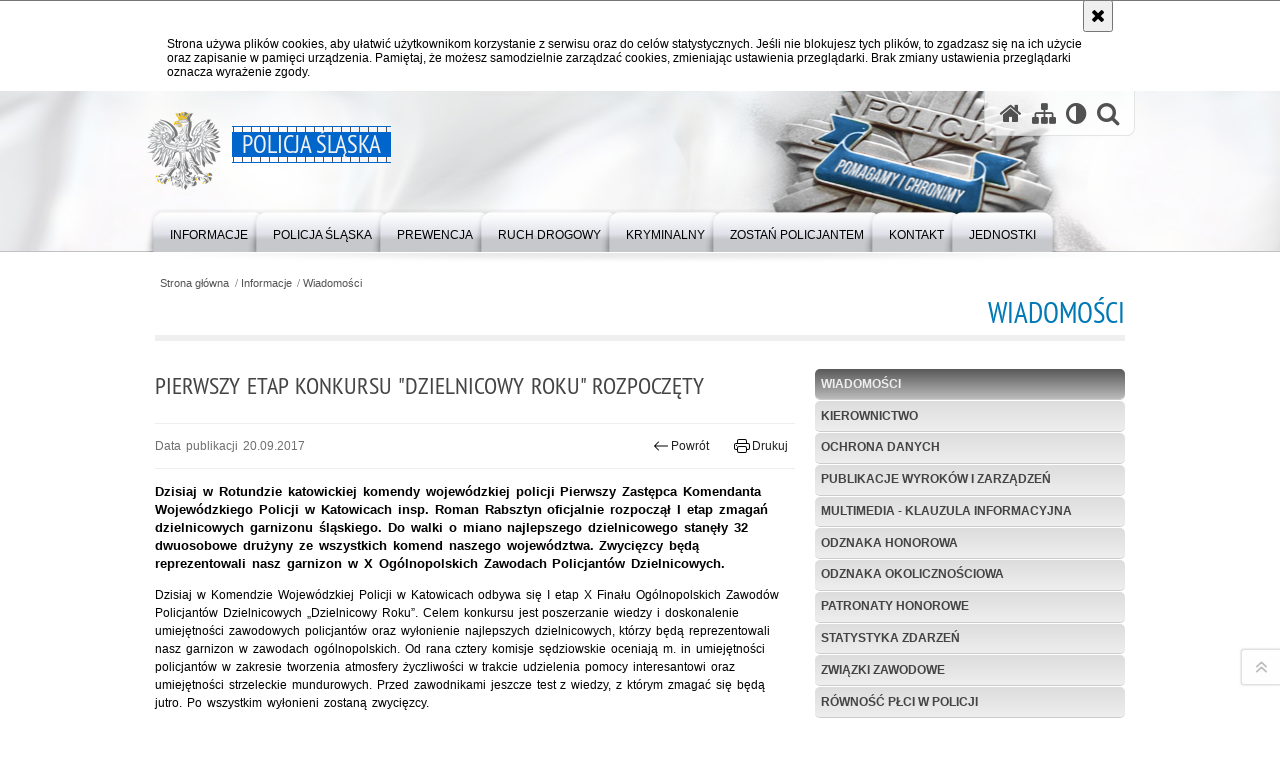

--- FILE ---
content_type: text/html; charset=UTF-8
request_url: https://slaska.policja.gov.pl/kat/informacje/wiadomosci/213215,Pierwszy-etap-konkursu-quotDzielnicowy-Rokuquot-rozpoczety.html
body_size: 14184
content:
<!DOCTYPE html>
<html lang="pl">
  <head>
    <meta charset="UTF-8"/>
    <meta name="description" content="Pierwszy etap konkursu &quot;Dzielnicowy Roku&quot; rozpoczęty - Wiadomości -  Dzisiaj w Rotundzie katowickiej komendy wojewódzkiej policji Pierwszy Zastępca Komendanta Wojewódzkiego Policji w Katowicach insp. Roman Rabsztyn oficjalnie rozpoczął I etap zmagań dzielnicowych garnizonu śląskiego. Do walki o miano najlepszego dzielnicowego stanęły 32 dwuosobowe drużyny ze wszystkich komend naszego województwa. Zwycięzcy będą reprezentowali nasz garnizon w X Ogólnopolskich Zawodach Policjantów Dzielnicowych."/>
    <meta name="keywords" content="policja, bezpieczeństwo, prewencja, ruch drogowy, kierowcy, przestępstwa, wykroczenia, wydarzenia "/>
    <meta name="robots" content="Index, Follow"/>
    <meta name="author" content="Policja Śląska"/>
    <meta property="og:site_name" content="Policja Śląska" />
    <meta property="og:title" content="Pierwszy etap konkursu &quot;Dzielnicowy Roku&quot; rozpoczęty" />
    <meta property="og:description" content="Dzisiaj w Rotundzie katowickiej komendy wojewódzkiej policji Pierwszy Zastępca Komendanta Wojewódzkiego Policji w Katowicach insp. Roman Rabsztyn oficjalnie rozpoczął I etap zmagań dzielnicowych garnizonu śląskiego. Do walki o miano najlepszego dzielnicowego stanęły 32 dwuosobowe drużyny ze wszystkich komend naszego województwa. Zwycięzcy będą reprezentowali nasz garnizon w X Ogólnopolskich Zawodach Policjantów Dzielnicowych." />
    <meta property="og:type" content="article" />
    <meta property="og:image" content="https://slaska.policja.gov.pl/dokumenty/zalaczniki/35/oryginal/35-446381.jpg" />
    <meta name="viewport" content="width=device-width, initial-scale=1.0" />
        <link rel="alternate" type="application/rss+xml" title="Wiadomości" href="/dokumenty/rss/35-rss-5530.rss" />
    
    <title>Pierwszy etap konkursu &quot;Dzielnicowy Roku&quot; rozpoczęty - Wiadomości -  Policja Śląska</title> 
    <link rel="shortcut icon" href="https://slaska.policja.gov.pl/favicon.ico" />
    
    <link href="/img/forum/forum.css" type="text/css" rel="stylesheet" />
    <link href="/webfonts/awesome-4.7/css/font-awesome.min.css" type="text/css" rel="stylesheet" />
    <link href="/script/baguetteBox/baguetteBox.min.css" type="text/css" rel="stylesheet" />
    <link href="/script/mootools/vlaCalendar/styles/vlaCal-v2.11.css" type="text/css" media="screen" rel="stylesheet" />
    <link href="/script/mootools/galeria/media2015.css" type="text/css" rel="stylesheet" />
    
    <link href="/dokumenty/szablony/dynamic/35/35-39199.css?1769834407?=v1.02" type="text/css" rel="stylesheet" />
    <link href="/script/video/video-js/stable/video-js.min.css" rel="stylesheet" type="text/css" />
                                <script src="/script/video/video-js/stable/video.min.js"></script>
<script src="/script/video/video-js/stable/lang/pl.js"></script>
<script src="/script/lite-youtube/lite-youtube.js" type="module"></script>    
                            <script src="/script/mootools/scroll/scroll.js"></script>    
                <!--<script src="/dokumenty/szablonyimg/35-fb-moo.js"></script> -->
    <script src="/dokumenty/szablony/dynamic/35/35-3814.js?v=0.261"></script>
    <script>
		window.addEvent('domready', function() { 
      		Ellipsis({
          		class: '.media strong',
          		lines: 5
        	});
      		var mooDropMenu = new dropMenu($('navmenu'));
		});
	</script>
     
	    
    <!--[if lt IE 9]>
		<script  src="/script/html5/html5shiv.js"></script>
	<![endif]-->
    
    
        
    
        
    
  </head>
  <body class="bg">
    
    <div id="menu-scroll"></div>
    
    <!-- WCAG opcje -->
    <ul class="nav">
      <li><a href="#menu">Przejdź do menu głównego</a></li>
      <li><a href="#wtxt">Przejdź do treści</a></li>
      <li><a href="#search" id="szukaj-button-wai" aria-controls="search">Przejdź do wyszukiwarki</a></li>
      <li><a href="/kat/mapa">Mapa strony</a></li>
    </ul>
    <!-- .WCAG opcje -->
  
    
    <div id="page">
      
      <!-- header -->
      <div id="header-wrapper">
        <header>
          <div class="inside">
            <h1 id="header-logo"><a href="/" title="Strona główna"><span></span><strong><span class="hide">Pierwszy etap konkursu &quot;Dzielnicowy Roku&quot; rozpoczęty - Wiadomości - </span>Policja Śląska</strong></a></h1>
            <!-- header opcje -->
            <div id="header-options">
              <ul>
                <li><a href="https://slaska.policja.gov.pl" aria-label="Strona główna serwisu Policja Śląska"><i class="fa fa-home"></i></a></li>
                <li><a href="/kat/mapa" aria-label="Mapa serwisu"><i class="fa fa-sitemap"></i></a></li>
                <li><a href="/kat/wai" aria-label="Wersja tekstowa"><i class="fa fa-adjust"></i></a></li>
                <li class="szukaj-buttton-init"><a href="#search" id="szukaj-button" aria-controls="search" aria-expanded="false"><i class="fa fa-search"></i><span class="sr-only">Otwórz wyszukiwarkę</span></a></li>
              </ul>
              
              <nav id="mobileMenu">
                <a href="#" id="mobileMenuBtn" role="button" aria-controls="menu" aria-expanded="false">
                  <span class="sr-only">Menu</span><i class="fa fa-reorder"></i>
                </a>
              </nav>
              
            </div>
            <!-- header opcje. -->
            
            <!-- search -->
            <div id="search" class="search" tabindex="-1" aria-activedescendant="search-header">
              <div class="search__row">
                <div class="search_col">
                  <h2 class="search__header">Wyszukiwarka</h2>
                  <button id="szukaj-button-close" class="search__delete_btn">
                    <i class="fa fa-times-circle-o"></i>
                    <span class="sr-only">Zamknij wyszukiwarkę</span>
                  </button>
                </div>
              </div>
              <div class="search__row">
                <div class="search_col">
                  <form action="/kat/szukaj" method="post" class="search__form">
                    <div class="search__fieldset">
                      <label for="szukajg" class="sr-only">szukaj</label>
                      <input type="text" id="szukajg" class="search__input" name="szukaj" placeholder="wpisz szukaną frazę" value="" />
                      <button type="submit" class="search__btn">
                        <span class="sr-only">Szukaj</span><i class="fa fa-search"></i>
                      </button>
                    </div>
                    <div class="clear"></div>
                    <div>
                      <p><a href="/kat/szukaj">Wyszukiwarka zaawansowana</a></p>
                    </div>
                  </form>
                  
                </div>
              </div>
            </div>
            <!-- search. -->
            
          </div>
          <!-- menu -->
          <nav id="menu" aria-label="Menu główne">
            <div class="inside">
              
<ul id="navmenu" class="mainmenu">
					<li><a href="/kat/informacje" target="_top"><strong><span>Informacje</span></strong></a>
        					<ul class="submenu">
							        <li><a href="/kat/informacje/wiadomosci" target="_top">Wiadomości </a>
        				</li>
			        <li><a href="http://slaska.bip.policja.gov.pl/KWK/kierownictwo/43805,Kierownictwo-KWP-w-Katowicach-Sierpien-2024.html" target="_blank">Kierownictwo </a>
        				</li>
			        <li><a href="/kat/informacje/ochrona-danych" target="_top">Ochrona danych </a>
        				</li>
			        <li><a href="/kat/informacje/publikacje-wyrokow-i-za" target="_top">Publikacje wyroków i zarządzeń </a>
        				</li>
			        <li><a href="/kat/informacje/multimedia-kl" target="_top">Multimedia - klauzula informacyjna </a>
        				</li>
			        <li><a href="/kat/informacje/odznaka-honorowa" target="_top">Odznaka Honorowa </a>
        				</li>
			        <li><a href="/kat/informacje/odznaka-okolicznosciowa" target="_top">Odznaka Okolicznościowa </a>
        				</li>
			        <li><a href="/kat/informacje/patronaty-honorowe" target="_top">Patronaty honorowe </a>
        				</li>
			        <li><a href="/kat/informacje/statystyka-zdarzen/23,Statystyki.html" target="_top">Statystyka zdarzeń </a>
        				</li>
			        <li><a href="/kat/informacje/zwiazki-zawodowe" target="_top">Związki zawodowe </a>
        				</li>
			        <li><a href="https://policja.pl/rpp" target="_blank">Równość płci w Policji </a>
        				</li>
				</ul>		
				</li>
					<li><a href="/kat/policja-slaska" target="_top"><strong><span>Policja Śląska</span></strong></a>
        					<ul class="submenu">
							        <li><a href="/kat/policja-slaska/stan-bezpieczenstwa" target="_top">Stan bezpieczeństwa </a>
        				</li>
			        <li><a href="/kat/policja-slaska/od-100-lat-tworzymy-pol" target="_top">Od 100 lat tworzymy Policję </a>
        				</li>
			        <li><a href="/kat/policja-slaska/komendanci-od-1990" target="_top">Komendanci Wojewódzcy Policji w Katowicach od 1990 roku </a>
        				</li>
			        <li><a href="/kat/policja-slaska/funkcjonariusze-slaskie" target="_top">Funkcjonariusze Śląskiej Policji, którzy ponieśli śmierć w służbie </a>
        				</li>
			        <li><a href="/kat/policja-slaska/dla-policjantow" target="_top">Dla policjantów </a>
        				</li>
			        <li><a href="/kat/policja-slaska/kasa-zapomogowo-pozyczkowa-kzp" target="_top">Kasa Zapomogowo Pożyczkowa (KZP) </a>
        				</li>
			        <li><a href="/kat/policja-slaska/fundusze-pomocowe" target="_top">Fundusze pomocowe </a>
        				</li>
			        <li><a href="/kat/policja-slaska/dla-policjantow/psycholodzy-policyjni" target="_top">Psycholodzy policyjni </a>
        				</li>
			        <li><a href="/kat/policja-slaska/policja-i-sport" target="_top">Policja i sport </a>
        				</li>
			        <li><a href="/kat/policja-slaska/orkiestra" target="_top">Orkiestra </a>
        				</li>
			        <li><a href="/kat/policja-slaska/laboratorium-kryminali" target="_top">Laboratorium Kryminalistyczne </a>
        				</li>
			        <li><a href="/kat/policja-slaska/prawa-czlowieka" target="_top">Prawa człowieka </a>
        				</li>
			        <li><a href="/kat/policja-slaska/informacje-zakladu-emer" target="_top">Informacje Zakładu Emerytalno-Rentowego MSWiA </a>
        				</li>
			        <li><a href="/kat/policja-slaska/dokumenty-dla-emerytow" target="_top">Dokumenty dla emerytów i rencistów Policji starających się o pomoc socjalną </a>
        				</li>
				</ul>		
				</li>
					<li><a href="/kat/prewencja" target="_top"><strong><span>Prewencja</span></strong></a>
        					<ul class="submenu">
							        <li><a href="http://slaska.policja.gov.pl/kat/prewencja" target="_top">Aktualności </a>
        				</li>
			        <li><a href="/kat/prewencja/akcje-i-kampanie-spolec" target="_top">Akcje i Kampanie Społeczne </a>
        				</li>
			        <li><a href="/kat/prewencja/centrum-profilaktyki" target="_top">Centrum Profilaktyki Społecznej </a>
        				</li>
			        <li><a href="/kat/prewencja/przemoc-d" target="_top">Przemoc Domowa </a>
        				</li>
			        <li><a href="/kat/prewencja/kraina-sznupka" target="_top">Kraina Sznupka </a>
        				</li>
			        <li><a href="/kat/prewencja/ochrona-zwierzat-i-srod" target="_top">Ochrona zwierząt i środowiska </a>
        				</li>
				</ul>		
				</li>
					<li><a href="/kat/ruch-drogowy" target="_top"><strong><span>Ruch drogowy</span></strong></a>
        					<ul class="submenu">
							        <li><a href="https://slaska.policja.gov.pl/kat/informacje/wiadomosci/421141,Ruszyla-III-edycja-konkursu-Odblaskowa-Szkola-2025.html?search=747776" target="_top">Odblaskowa szkoła 2025 </a>
        				</li>
			        <li><a href="https://slaska.policja.gov.pl/kat/informacje/wiadomosci/393391,Konkurs-Odblaskowa-Szkola-2024-czas-start.html" target="_top">&quot;Odblaskowa szkoła 2024&quot; </a>
        				</li>
			        <li><a href="/kat/ruch-drogowy/spoty-filmy-do-wykorzys" target="_top">SPOTY - filmy - do wykorzystania dla wszystkich </a>
        				</li>
			        <li><a href="/kat/ruch-drogowy/bezpieczenstwo-pieszych-2024" target="_top">Bezpieczeństwo Pieszych 2024 </a>
        				</li>
			        <li><a href="/kat/ruch-drogowy/bezpieczenstwo-pieszych-2023" target="_top">Bezpieczeństwo pieszych 2023 </a>
        				</li>
			        <li><a href="/kat/ruch-drogowy/bezpieczenstwo-pieszych-2022" target="_top">Bezpieczeństwo pieszych 2022 </a>
        				</li>
			        <li><a href="/kat/ruch-drogowy/bezpieczenstwo-pieszych-3" target="_top">Bezpieczeństwo pieszych 2021 </a>
        				</li>
			        <li><a href="/kat/ruch-drogowy/bezpieczenstwo-pieszych-2" target="_top">Bezpieczeństwo pieszych 2020 </a>
        				</li>
			        <li><a href="/kat/ruch-drogowy/mlody-kierowca-zagrozen" target="_top">Młody kierowca - zagrożenie na drodze??? </a>
        				</li>
			        <li><a href="/kat/ruch-drogowy/nie-badz-nastepny" target="_top">Bezpieczeństwo motocyklistów - &quot;Nie bądź następny&quot; </a>
        				</li>
			        <li><a href="/kat/ruch-drogowy/stop-agresji-drogowej" target="_top">Stop agresji drogowej </a>
        				</li>
			        <li><a href="/kat/ruch-drogowy/informacje-dla-kierowc" target="_top">Informacje dla kierowców </a>
        				</li>
			        <li><a href="/kat/ruch-drogowy/statystyki-zdarzen-dro" target="_top">Statystyki zdarzeń drogowych </a>
        				</li>
			        <li><a href="https://poradnik-slask.policja.gov.pl/po1/zalatw-sprawe/opinie-dotyczace-ruchu/147504,Opiniowanie-projektow-zmiany-organizacji-ruchu.html" target="_top">Projekty zmian organizacji ruchu </a>
        				</li>
			        <li><a href="https://poradnik-slask.policja.gov.pl/po1/zalatw-sprawe/ewidencja-kierowcow" target="_top">Punkty karne </a>
        				</li>
				</ul>		
				</li>
					<li><a href="/kat/kryminalny" target="_top"><strong><span>Kryminalny</span></strong></a>
        					<ul class="submenu">
							        <li><a href="/kat/kryminalny/poszukiwani" target="_top">Osoby poszukiwane i zaginione </a>
        				</li>
				</ul>		
				</li>
					<li><a href="/kat/zostan-policjantem" target="_top"><strong><span>Zostań Policjantem</span></strong></a>
        					<ul class="submenu">
							        <li><a href="/kat/zostan-policjantem/dzialania-promocyjne" target="_top">Działania promocyjne </a>
        				</li>
			        <li><a href="/kat/zostan-policjantem/nauka-o-policji-studia-i-stopn" target="_top">Nauka o Policji - studia I stopnia </a>
        				</li>
			        <li><a href="https://slaska.policja.gov.pl/kat/zostan-policjantem/212502,Rekrutacja.html#wymagania" target="_top">Wymagania dotyczące kandydatów </a>
        				</li>
			        <li><a href="https://slaska.policja.gov.pl/kat/zostan-policjantem/212502,Rekrutacja.html#sluzba" target="_top">O służbie w Policji </a>
        				</li>
			        <li><a href="https://slaska.policja.gov.pl/kat/zostan-policjantem/212502,Rekrutacja.html#dokumenty" target="_top">Wymagane dokumenty </a>
        				</li>
			        <li><a href="https://slaska.policja.gov.pl/kat/zostan-policjantem/212502,Rekrutacja.html#etapy" target="_top">Etapy, punktacja </a>
        				</li>
			        <li><a href="https://slaska.policja.gov.pl/kat/zostan-policjantem/212502,Rekrutacja.html#przepisy" target="_top">Aktualne przepisy </a>
        				</li>
			        <li><a href="https://slaska.policja.gov.pl/kat/zostan-policjantem/212502,Rekrutacja.html#kontakt" target="_top">Kontakt </a>
        				</li>
			        <li><a href="https://slaska.bip.policja.gov.pl/KWK/praca-w-korpusie-sluzb/22397,Szczegolowe-informacje-dot-naboru-do-korpusu-sluzby-cywilnej.html" target="_blank">Praca w Korpusie Służby Cywilnej </a>
        				</li>
			        <li><a href="/kat/zostan-policjantem/klasy-mundurowe" target="_top">Klasy mundurowe </a>
        				</li>
			        <li><a href="/kat/zostan-policjantem/ponownie-zostan-policjantem" target="_top">Ponownie zostań policjantem </a>
        				</li>
				</ul>		
				</li>
					<li><a href="/kat/kontakt" target="_top"><strong><span>Kontakt</span></strong></a>
        					<ul class="submenu">
							        <li><a href="/kat/kontakt/informacje-kontaktowe" target="_top">Informacje kontaktowe </a>
        				</li>
			        <li><a href="/kat/kontakt/zespol-prasowy" target="_top">Zespół Prasowy </a>
        				</li>
			        <li><a href="/kat/kontakt/numer-ratunkowy-sms" target="_top">Numer ratunkowy SMS </a>
        				</li>
			        <li><a href="/kat/kontakt/zglos-korupcje" target="_top">Zgłoś korupcję </a>
        				</li>
			        <li><a href="/kat/kontakt/handel-ludzmi-infolinia" target="_top">Handel ludźmi - infolinia </a>
        				</li>
			        <li><a href="https://slaska.bip.policja.gov.pl/KWK/przyjmowanie-skarg-i-w" target="_blank">Skargi i wnioski </a>
        				</li>
			        <li><a href="/kat/kontakt/linki" target="_top">Linki </a>
        				</li>
			        <li><a href="/kat/kontakt/informacje-dla-osob-z-niepelno" target="_top">Informacje dla osób z niepełnosprawnością </a>
        				</li>
				</ul>		
				</li>
					<li><a href="/kat/jednostki" target="_top"><strong><span>Jednostki</span></strong></a>
        					<ul class="submenu">
							        <li><a href="/kat/jednostki/komendy-miejskie-i-powi/30,Komendy-Miejskie-i-Powiatowe-Slaskiej-Policji.html" target="_top">Komendy Miejskie i Powiatowe </a>
        				</li>
			        <li><a href="https://bedzin.policja.gov.pl" target="_blank">Będzin </a>
        				</li>
			        <li><a href="https://bielsko-biala.policja.gov.pl" target="_blank">Bielsko-Biała </a>
        				</li>
			        <li><a href="https://bierun.policja.gov.pl" target="_blank">Bieruń </a>
        				</li>
			        <li><a href="https://bytom.policja.gov.pl" target="_blank">Bytom </a>
        				</li>
			        <li><a href="https://chorzow.policja.gov.pl" target="_blank">Chorzów </a>
        				</li>
			        <li><a href="https://cieszyn.policja.gov.pl" target="_blank">Cieszyn </a>
        				</li>
			        <li><a href="https://czestochowa.policja.gov.pl" target="_blank">Częstochowa </a>
        				</li>
			        <li><a href="https://dabrowa-gornicza.policja.gov.pl" target="_blank">Dąbrowa Górnicza </a>
        				</li>
			        <li><a href="https://gliwice.policja.gov.pl" target="_blank">Gliwice </a>
        				</li>
			        <li><a href="https://jastrzebie-zdroj.policja.gov.pl" target="_blank">Jastrzębie Zdrój </a>
        				</li>
			        <li><a href="https://jaworzno.policja.gov.pl" target="_blank">Jaworzno </a>
        				</li>
			        <li><a href="https://katowice.policja.gov.pl" target="_blank">Katowice </a>
        				</li>
			        <li><a href="https://klobuck.policja.gov.pl" target="_blank">Kłobuck </a>
        				</li>
			        <li><a href="https://lubliniec.policja.gov.pl" target="_blank">Lubliniec </a>
        				</li>
			        <li><a href="https://mikolow.policja.gov.pl" target="_blank">Mikołów </a>
        				</li>
			        <li><a href="https://myslowice.policja.gov.pl" target="_blank">Mysłowice </a>
        				</li>
			        <li><a href="https://myszkow.policja.gov.pl" target="_blank">Myszków </a>
        				</li>
			        <li><a href="https://piekary-slaskie.policja.gov.pl" target="_blank">Piekary Śląskie </a>
        				</li>
			        <li><a href="https://pszczyna.policja.gov.pl" target="_blank">Pszczyna </a>
        				</li>
			        <li><a href="https://raciborz.policja.gov.pl" target="_blank">Racibórz </a>
        				</li>
			        <li><a href="https://ruda-slaska.policja.gov.pl" target="_blank">Ruda Śląska </a>
        				</li>
			        <li><a href="https://rybnik.policja.gov.pl" target="_blank">Rybnik </a>
        				</li>
			        <li><a href="https://siemianowice-slaskie.policja.gov.pl" target="_blank">Siemianowice Śląskie </a>
        				</li>
			        <li><a href="https://sosnowiec.policja.gov.pl" target="_blank">Sosnowiec </a>
        				</li>
			        <li><a href="https://swietochlowice.policja.gov.pl" target="_blank">Świętochłowice </a>
        				</li>
			        <li><a href="https://tarnowskie-gory.policja.gov.pl" target="_blank">Tarnowskie Góry </a>
        				</li>
			        <li><a href="https://tychy.policja.gov.pl" target="_blank">Tychy </a>
        				</li>
			        <li><a href="https://wodzislaw-slaski.policja.gov.pl" target="_blank">Wodzisław Śląski </a>
        				</li>
			        <li><a href="https://zabrze.policja.gov.pl" target="_blank">Zabrze </a>
        				</li>
			        <li><a href="https://zawiercie.policja.gov.pl" target="_blank">Zawiercie </a>
        				</li>
			        <li><a href="https://zory.policja.gov.pl" target="_blank">Żory </a>
        				</li>
			        <li><a href="https://zywiec.policja.gov.pl" target="_blank">Żywiec </a>
        				</li>
			        <li><a href="https://slaska.policja.gov.pl/download/35/207829/jednostki-slaskiej-policji-ab47-tel-spacja.xls" target="_top">Pobierz dane kontaktowe jednostek Śląskiej Policji - plik XLS </a>
        				</li>
				</ul>		
				</li>
	</ul>
            </div>
          </nav>
          <!-- menu. -->
        </header>
      </div>
      <div class="clear"></div>
      <!--  header. -->
      
      <!--  content  -->
<div id="content">
  
<nav id="sciezka-navi"><ul id="sciezka-naviUl">
<li><a href="/kat/">Strona główna</a></li>

  <li><span></span><a href="/kat/informacje">Informacje</a></li>

  <li><span></span><a href="/kat/informacje/wiadomosci">Wiadomości</a></li>

</ul></nav>
  <div class="naglowekBig">
    <h2>Wiadomości</h2> 
    <div id="text-size">
      <p>Rozmiar czcionki</p>
      <div class="button"><a href="#" class="a tips" id="resize12"><span></span>czcionka normalna</a></div>
      <div class="button"><a href="#" class="aa tips" id="resize14"><span></span>czcionka średnia</a></div>
      <div class="button"><a href="#" class="aaa tips" id="resize16"><span></span>czcionka duża</a></div>
    </div>
  </div>
 
  <!--  content-left  -->
  <nav id="mobileDodatkowe">
    <a href="#" id="mobileDodatkoweBtn" class="button" role="button" aria-controls="mobileDodatkoweContent" aria-expanded="false">↓ Pokaż informacje dodatkowe ↓</a>  </nav>
  <aside class="subLeft" id="mobileDodatkoweContent">
    
    

<nav id="meni2">
  <h2>Nawigacja</h2>
  <ul>
    			<li class=""><a href="/kat/informacje/wiadomosci" target="_top" class="check">Wiadomości</a>
		</li>
			<li class=""><a href="http://slaska.bip.policja.gov.pl/KWK/kierownictwo/43805,Kierownictwo-KWP-w-Katowicach-Sierpien-2024.html" target="_blank" class="">Kierownictwo</a>
		</li>
			<li class=""><a href="/kat/informacje/ochrona-danych" target="_top" class="">Ochrona danych</a>
		</li>
			<li class=""><a href="/kat/informacje/publikacje-wyrokow-i-za" target="_top" class="">Publikacje wyroków i zarządzeń</a>
		</li>
			<li class=""><a href="/kat/informacje/multimedia-kl" target="_top" class="">Multimedia - klauzula informacyjna</a>
		</li>
			<li class=""><a href="/kat/informacje/odznaka-honorowa" target="_top" class="">Odznaka Honorowa</a>
		</li>
			<li class=""><a href="/kat/informacje/odznaka-okolicznosciowa" target="_top" class="">Odznaka Okolicznościowa</a>
		</li>
			<li class=""><a href="/kat/informacje/patronaty-honorowe" target="_top" class="">Patronaty honorowe</a>
		</li>
			<li class=""><a href="/kat/informacje/statystyka-zdarzen/23,Statystyki.html" target="_top" class="">Statystyka zdarzeń</a>
		</li>
			<li class=""><a href="/kat/informacje/zwiazki-zawodowe" target="_top" class="">Związki zawodowe</a>
		</li>
			<li class=""><a href="https://policja.pl/rpp" target="_blank" class="">Równość płci w Policji</a>
		</li>
	  </ul>
</nav>    <!--  Najczęściej czytane  -->
<div class="naglowek1"><h2>Najczęściej czytane</h2></div>
<div class="okno">
  <ol>
    

<li class="num">
  <a href="/kat/informacje/wiadomosci/431562,Niebezpieczna-jazda-na-autostradzie-A4-trwaja-czynnosci-Policji-i-prokuratury-Po.html" target="_top">
    <strong>Niebezpieczna jazda na autostradzie A4 – trwają czynności Policji i prokuratury. Poszukujemy świadków.</strong>
    <p>W związku z nagraniem, które przedstawiało niebezpieczną jazdę na autostradzie A4, Policja niezwłocznie podjęła czynności służbowe.
Chorzowscy stróże prawa ustalili i dotarli do właściciela pojazdu oraz pasażera rejestrującego przejazd (na zamieszczonym w internecie nagraniu prędkościomierz wskazywał prędkość ponad 300 km/h). Policja poszukuje świadków tego zdarzenia oraz osób posiadających jakiekolwiek informacje w tej sprawie. Osoby te proszone są o pilny kontakt z Komendą Miejską Policji w Chorzowie pod numerem telefonu 47 85 45 266 lub z najbliższą jednostką Policji – tel. 112.</p>
  </a>
</li>

<li class="num">
  <a href="/kat/informacje/wiadomosci/431194,Smiertelny-wypadek-w-Chorzowie.html" target="_top">
    <strong>Śmiertelny wypadek w Chorzowie</strong>
    <p>Wczoraj przed godziną 18.00, na skrzyżowaniu ulic Floriańskiej i Krakusa w Chorzowie doszło do zdarzenia drogowego z udziałem pieszego. Potrącony przez kierującego autobusem 59-letni mężczyzna w wyniku odniesionych obrażeń poniósł śmierć.</p>
  </a>
</li>

<li class="num">
  <a href="/kat/informacje/wiadomosci/431569,Dozor-nie-poskutkowal-wiec-zostal-tymczasowo-aresztowany.html" target="_top">
    <strong>Dozór nie poskutkował, więc został tymczasowo aresztowany</strong>
    <p>Zatrzymany przez jastrzębskich policjantów 40-latek usłyszał zarzuty za liczne kradzieże sklepowe, z których uczynił sobie stałe źródło dochodu. Decyzją sądu został już tymczasowo aresztowany. Z uwagi na fakt, że to jego nie pierwszy konflikt z prawem, a zastosowany wobec niego wcześniej dozór okazał się nieskuteczny, teraz na wyrok będzie oczekiwał za kratami.</p>
  </a>
</li>

<li class="num">
  <a href="/kat/informacje/wiadomosci/431415,Policyjny-poscig-za-pijanym-31-latkiem-bez-uprawnien.html" target="_top">
    <strong>Policyjny pościg za pijanym 31-latkiem bez uprawnień</strong>
    <p>Policjanci z bytomskiej drogówki postanowili zatrzymać do kontroli kierującego Oplem. Ten jednak zignorował sygnał do zatrzymania i podjął ucieczkę. Po krótkiej chwili mundurowi zatrzymali uciekiniera i odkryli powód jego zachowania. Jak się okazało był nietrzeźwy i nie miał uprawnień do kierowania pojazdami. Teraz o jego dalszym losie zdecyduje sąd.</p>
  </a>
</li>

<li class="num">
  <a href="/kat/informacje/wiadomosci/431293,Kryminalni-zabezpieczyli-blisko-4-kg-narkotykow-27-latek-trafil-do-aresztu.html" target="_top">
    <strong>Kryminalni zabezpieczyli blisko 4 kg narkotyków. 27-latek trafił do aresztu</strong>
    <p>Policjanci z wydziału kryminalnego zatrzymali 27-latka oraz zabezpieczyli łącznie blisko 4 kilogramy różnego rodzaju narkotyków. Mężczyzna usłyszał zarzut posiadania znacznej ilości środków odurzających oraz substancji psychotropowych, za co grozi mu kara nawet do 10 lat więzienia. Decyzją sądu został tymczasowo aresztowany na okres trzech miesięcy.</p>
  </a>
</li>

<li class="num">
  <a href="/kat/informacje/wiadomosci/430987,Zasnal-w-taksowce-na-srodku-drogi-w-aucie-mial-3-kilogramy-quotanielskiego-pyluq.html" target="_top">
    <strong>Zasnął w taksówce na środku drogi - w aucie miał 3 kilogramy &quot;anielskiego pyłu&quot;</strong>
    <p>Policjanci z komisariatu I w Gliwicach zatrzymali 38-latka, który zasnął za kierownicą taksówki na środku jezdni. Jak się okazało, to był dopiero początek jego problemów. Mężczyzna był nietrzeźwy, miał przy sobie narkotyki, a w bagażniku pojazdu przewoził 3 kilogramy substancji psychotropowej. Decyzją sądu został już tymczasowo aresztowany.</p>
  </a>
</li>

<li class="num">
  <a href="/kat/informacje/wiadomosci/429997,Slascy-kontrterrorysci-oraz-oddzial-i-pododdzialy-prewencji-zawsze-gotowi-do-dzi.html" target="_top">
    <strong>Śląscy kontrterroryści oraz oddział i pododdziały prewencji - zawsze gotowi do działania</strong>
    <p>Rok 2025 był dla śląskiej Policji czasem intensywnej pracy i wyzwań w kwestii bezpieczeństwa mieszkańców naszego województwa. Nieocenioną rolę w tym zakresie odegrały najliczniejsze jednostki śląskiej Policji, tj. Oddział Prewencji Policji w Katowicach, Samodzielny Pododdział Prewencji Policji w Bielsku-Białej i Częstochowie oraz Samodzielny Pododdział Kontrterrorystyczny Policji w Katowicach. Jednostki te w minionym roku wykonywały codziennie wiele zadań o różnym charakterze. Były to zabezpieczenia, akcje, dynamiczne zatrzymania oraz realizacje działań patrolowo-interwencyjnych. Po raz kolejny dowiodły, że ich wszechstronni i dobrze wyszkoleni policjanci skutecznie dbali o bezpieczeństwo w naszym regionie.</p>
  </a>
</li>

<li class="num">
  <a href="/kat/informacje/wiadomosci/431428,Komendant-otrzymal-podziekowanie-dla-policjantow-z-drogowki.html" target="_top">
    <strong>Komendant otrzymał podziękowanie dla policjantów z drogówki</strong>
    <p>Na skrzynkę Komendanta Miejskiego Policji w Jastrzębiu-Zdroju wpłynęło podziękowanie dla policjantów Wydziału Ruchu Drogowego. Kobieta doceniła zaangażowanie oraz ludzką chęć niesienia pomocy mundurowych. Kobieta podziękowała za pomoc policjantów – dzięki której mogła bezpiecznie ruszyć w dalszą drogę.</p>
  </a>
</li>

<li class="num">
  <a href="/kat/informacje/wiadomosci/431414,Policyjna-sluzba-i-sportowa-pasja-na-najwyzszym-poziomie.html" target="_top">
    <strong>Policyjna służba i sportowa pasja na najwyższym poziomie</strong>
    <p>Na co dzień dba o bezpieczeństwo mieszkańców Katowic, a po służbie z powodzeniem rywalizuje na matach w kraju i za granicą. Posterunkowa Katarzyna Jaśkowska policjantka Ogniwa Patrolowo-Interwencyjnego Komisariatu IV Policji w Katowicach, z powodzeniem łączy służbę w Policji z wymagającą dyscypliną sportową – karate kyokushin.</p>
  </a>
</li>

<li class="num">
  <a href="/kat/informacje/wiadomosci/431399,Nietrzezwy-kierowca-autobusu-przewozil-dzieci-z-niepelnosprawnoscia.html" target="_top">
    <strong>Nietrzeźwy kierowca autobusu przewoził dzieci z niepełnosprawnością</strong>
    <p>Policjanci z gliwickiej drogówki zatrzymali dzisiaj rano 55-latka, który kierował autobusem w stanie nietrzeźwości. Jego zachowanie mogło doprowadzić do poważnych następstw, gdyż w busie znajdowało się troje niepełnosprawnych dzieci oraz opiekunka. O losie nieodpowiedzialnego kierującego zadecyduje teraz sąd.</p>
  </a>
</li>


  </ol>
</div>
<!--  Najczęściej czytane .  -->     
        
    <div class="clear"></div>
    
  </aside>
  <!--  content-left.  -->
  
  <!--  content-right  -->
  <div class="subRight">
    <a title="treść strony" id="wtxt"></a>
    <!--  box  -->
    <div class="box">
      





<div class="right ikonka"></div>

<article class="txt">
  <div class="head">
    <h2>Pierwszy etap konkursu &quot;Dzielnicowy Roku&quot; rozpoczęty</h2>    <div id="drukuj">
      <span class="data">Data publikacji  20.09.2017</span>
      <div class="button"><a href="javascript:history.go(-1)" title="Powrót" class="wstecz"><span></span>Powrót</a></div>
      <div class="button"><a href="javascript:winopen('/kat/informacje/wiadomosci/213215,Pierwszy-etap-konkursu-quotDzielnicowy-Rokuquot-rozpoczety.print',700,600)" title="Drukuj" class="drukuj"><span></span>Drukuj</a></div>
    </div>
    <p class="intro"><strong>Dzisiaj w Rotundzie katowickiej komendy wojewódzkiej policji Pierwszy Zastępca Komendanta Wojewódzkiego Policji w Katowicach insp. Roman Rabsztyn oficjalnie rozpoczął I etap zmagań dzielnicowych garnizonu śląskiego. Do walki o miano najlepszego dzielnicowego stanęły 32 dwuosobowe drużyny ze wszystkich komend naszego województwa. Zwycięzcy będą reprezentowali nasz garnizon w X Ogólnopolskich Zawodach Policjantów Dzielnicowych.</strong></p>  </div> 
  <p><span style="letter-spacing:0px">Dzisiaj w Komendzie Wojewódzkiej Policji w Katowicach odbywa się I etap X Finału Ogólnopolskich Zawodów Policjantów Dzielnicowych „Dzielnicowy Roku”. Celem konkursu jest poszerzanie wiedzy i doskonalenie umiejętności zawodowych policjantów oraz wyłonienie najlepszych dzielnicowych, którzy będą reprezentowali nasz garnizon w zawodach ogólnopolskich. Od rana cztery komisje sędziowskie oceniają m. in umiejętności policjantów w zakresie tworzenia atmosfery życzliwości w trakcie udzielenia pomocy interesantowi oraz umiejętności strzeleckie mundurowych. Przed zawodnikami jeszcze test z wiedzy, z którym zmagać się będą jutro. Po wszystkim wyłonieni zostaną zwycięzcy.</span></p>

<p><span style="letter-spacing:0px">Wszystkim uczestnikom życzymy powodzenia!</span></p>
      <div class="zdjecia">
  <ul>
    
        
        <li>
      <figure>
        <div class="crop">
          <a href="/dokumenty/zalaczniki/35/35-446381.jpg" title="" class="ceraBox" rel="gallery"><img src="/dokumenty/zalaczniki/35/mini/35-446381_m.jpg" alt="Pierwszy etap konkursu&amp;quot;Dzielnicowy Roku&amp;quot; rozpoczęty" /></a>
        </div>
        <figcaption> </figcaption>
      </figure>
    </li>
            
        <li>
      <figure>
        <div class="crop">
          <a href="/dokumenty/zalaczniki/35/35-446380.jpg" title="" class="ceraBox" rel="gallery"><img src="/dokumenty/zalaczniki/35/mini/35-446380_m.jpg" alt="Pierwszy etap konkursu &amp;quot;Dzielnicowy Roku&amp;quot; rozpoczęty." /></a>
        </div>
        <figcaption> </figcaption>
      </figure>
    </li>
            
        <li>
      <figure>
        <div class="crop">
          <a href="/dokumenty/zalaczniki/35/35-446382.jpg" title="" class="ceraBox" rel="gallery"><img src="/dokumenty/zalaczniki/35/mini/35-446382_m.jpg" alt="Pierwszy etap konkursu&amp;quot;Dzielnicowy Roku&amp;quot; rozpoczęty" /></a>
        </div>
        <figcaption> </figcaption>
      </figure>
    </li>
            
        <li>
      <figure>
        <div class="crop">
          <a href="/dokumenty/zalaczniki/35/35-446383.jpg" title="" class="ceraBox" rel="gallery"><img src="/dokumenty/zalaczniki/35/mini/35-446383_m.jpg" alt="Pierwszy etap konkursu&amp;quot;Dzielnicowy Roku&amp;quot; rozpoczęty" /></a>
        </div>
        <figcaption> </figcaption>
      </figure>
    </li>
            
        <li>
      <figure>
        <div class="crop">
          <a href="/dokumenty/zalaczniki/35/35-446384.jpg" title="" class="ceraBox" rel="gallery"><img src="/dokumenty/zalaczniki/35/mini/35-446384_m.jpg" alt="Pierwszy etap konkursu&amp;quot;Dzielnicowy Roku&amp;quot; rozpoczęty" /></a>
        </div>
        <figcaption> </figcaption>
      </figure>
    </li>
            
        <li>
      <figure>
        <div class="crop">
          <a href="/dokumenty/zalaczniki/35/35-446385.jpg" title="" class="ceraBox" rel="gallery"><img src="/dokumenty/zalaczniki/35/mini/35-446385_m.jpg" alt="Pierwszy etap konkursu&amp;quot;Dzielnicowy Roku&amp;quot; rozpoczęty" /></a>
        </div>
        <figcaption> </figcaption>
      </figure>
    </li>
            
        <li>
      <figure>
        <div class="crop">
          <a href="/dokumenty/zalaczniki/35/35-446386.jpg" title="" class="ceraBox" rel="gallery"><img src="/dokumenty/zalaczniki/35/mini/35-446386_m.jpg" alt="Pierwszy etap konkursu&amp;quot;Dzielnicowy Roku&amp;quot; rozpoczęty" /></a>
        </div>
        <figcaption> </figcaption>
      </figure>
    </li>
            
        <li>
      <figure>
        <div class="crop">
          <a href="/dokumenty/zalaczniki/35/35-446387.jpg" title="" class="ceraBox" rel="gallery"><img src="/dokumenty/zalaczniki/35/mini/35-446387_m.jpg" alt="Pierwszy etap konkursu&amp;quot;Dzielnicowy Roku&amp;quot; rozpoczęty" /></a>
        </div>
        <figcaption> </figcaption>
      </figure>
    </li>
            
        <li>
      <figure>
        <div class="crop">
          <a href="/dokumenty/zalaczniki/35/35-446388.jpg" title="" class="ceraBox" rel="gallery"><img src="/dokumenty/zalaczniki/35/mini/35-446388_m.jpg" alt="Pierwszy etap konkursu&amp;quot;Dzielnicowy Roku&amp;quot; rozpoczęty" /></a>
        </div>
        <figcaption> </figcaption>
      </figure>
    </li>
            
   </ul>
   <div class="clear"></div>
</div>
      <section class="pad_y10"></section>
  <div class="clear"></div>
</article>

<aside id="opcje-strony">
  
  <div class="ocena">
	<script src="/script/mootools/rating/ratings.js"></script>
	<script>
		window.addEvent('domready', function() {
			var rating = new RabidRatings({url:'/kat/ocen/213215t1,dok.html'});
		});
	</script>
	<div id="rabidRating-213215-4.6_5" class="rabidRating">
		<div class="wrapper"><span class="ratingFill" style="width:91%;"><span class="ratingStars"> </span></span></div>
		<div id="rabidRating-213215-description" class="ratingText" aria-hidden="true">Ocena: 4.6/5 (7)</div>
	</div>
</div>
  
  <div class="social-share">
    <ul>
      <li>
        <a href="https://www.facebook.com/sharer/sharer.php?u=https://slaska.policja.gov.pl/kat/informacje/wiadomosci/213215,Pierwszy-etap-konkursu-quotDzielnicowy-Rokuquot-rozpoczety.html"
        	type="button"
        	role="button"
        	class="facebook" 
        	aria-hidden="true" 
        	tabindex="-1" 	
        	aria-label="Facebook">
          	<svg role="img" viewBox="0 0 24 24" xmlns="http://www.w3.org/2000/svg"><path d="M24 12.073c0-6.627-5.373-12-12-12s-12 5.373-12 12c0 5.99 4.388 10.954 10.125 11.854v-8.385H7.078v-3.47h3.047V9.43c0-3.007 1.792-4.669 4.533-4.669 1.312 0 2.686.235 2.686.235v2.953H15.83c-1.491 0-1.956.925-1.956 1.874v2.25h3.328l-.532 3.47h-2.796v8.385C19.612 23.027 24 18.062 24 12.073z"/></svg>
              Udostępnij
        </a>
      </li>
      <li>
        <a href="https://twitter.com/intent/tweet?text=Pierwszy etap konkursu &quot;Dzielnicowy Roku&quot; rozpoczęty&amp;url=https://slaska.policja.gov.pl/kat/informacje/wiadomosci/213215,Pierwszy-etap-konkursu-quotDzielnicowy-Rokuquot-rozpoczety.html" 
        	type="button"
        	role="button"        
        	class="twitter" 
        	aria-hidden="true" tabindex="-1" 
        	aria-label="Twitter">
          	<svg role="img" viewBox="0 0 24 24" xmlns="http://www.w3.org/2000/svg"><path d="m.058.768 9.266 12.39L0 23.231h2.099l8.163-8.819 6.596 8.82H24l-9.788-13.087 8.68-9.377h-2.1l-7.517 8.123L7.2.768zm3.087 1.546h3.28l14.488 19.371h-3.28z"/></svg>
              Tweet
        </a>
      </li>
    </ul>
  </div>
  
      <div class="tagi"></div>
    
    <div class="buttony"> </div>
  <!--  -->
</aside>


          
      
      <div class="clear"></div>
    </div>
    
    <!--  box.  -->
    
  </div>
  <!--  content-right.  -->
  <div class="clear"></div>
  
      
  
  <div class="clear"></div>
</div>
<!--  content. -->      
      <!-- footer -->
      <footer>
        <div id="footer-top">
          <div class="footer-content">
            <!-- footmap  -->
            <div id="fsitemap">
              <h2>Mapa serwisu</h2>
              <nav id="fsitemap-map">
                

<ul>
			<li class=""><a href="/kat/informacje" target="_top" class="check">Informacje</a>
					<ul>
			<li class=""><a href="/kat/informacje/wiadomosci" target="_top" class="check">Wiadomości</a>
		</li>
			<li class=""><a href="http://slaska.bip.policja.gov.pl/KWK/kierownictwo/43805,Kierownictwo-KWP-w-Katowicach-Sierpien-2024.html" target="_blank" class="">Kierownictwo</a>
		</li>
			<li class=""><a href="/kat/informacje/ochrona-danych" target="_top" class="">Ochrona danych</a>
		</li>
			<li class=""><a href="/kat/informacje/publikacje-wyrokow-i-za" target="_top" class="">Publikacje wyroków i zarządzeń</a>
		</li>
			<li class=""><a href="/kat/informacje/multimedia-kl" target="_top" class="">Multimedia - klauzula informacyjna</a>
		</li>
			<li class=""><a href="/kat/informacje/odznaka-honorowa" target="_top" class="">Odznaka Honorowa</a>
		</li>
			<li class=""><a href="/kat/informacje/odznaka-okolicznosciowa" target="_top" class="">Odznaka Okolicznościowa</a>
		</li>
			<li class=""><a href="/kat/informacje/patronaty-honorowe" target="_top" class="">Patronaty honorowe</a>
		</li>
			<li class=""><a href="/kat/informacje/statystyka-zdarzen/23,Statystyki.html" target="_top" class="">Statystyka zdarzeń</a>
		</li>
			<li class=""><a href="/kat/informacje/zwiazki-zawodowe" target="_top" class="">Związki zawodowe</a>
		</li>
			<li class=""><a href="https://policja.pl/rpp" target="_blank" class="">Równość płci w Policji</a>
		</li>
	</ul>		
		</li>
			<li class=""><a href="/kat/policja-slaska" target="_top" class="">Policja Śląska</a>
					<ul>
			<li class=""><a href="/kat/policja-slaska/stan-bezpieczenstwa" target="_top" class="">Stan bezpieczeństwa</a>
		</li>
			<li class=""><a href="/kat/policja-slaska/od-100-lat-tworzymy-pol" target="_top" class="">Od 100 lat tworzymy Policję</a>
		</li>
			<li class=""><a href="/kat/policja-slaska/komendanci-od-1990" target="_top" class="">Komendanci Wojewódzcy Policji w Katowicach od 1990 roku</a>
		</li>
			<li class=""><a href="/kat/policja-slaska/funkcjonariusze-slaskie" target="_top" class="">Funkcjonariusze Śląskiej Policji, którzy ponieśli śmierć w służbie</a>
		</li>
			<li class=""><a href="/kat/policja-slaska/dla-policjantow" target="_top" class="">Dla policjantów</a>
		</li>
			<li class=""><a href="/kat/policja-slaska/kasa-zapomogowo-pozyczkowa-kzp" target="_top" class="">Kasa Zapomogowo Pożyczkowa (KZP)</a>
		</li>
			<li class=""><a href="/kat/policja-slaska/fundusze-pomocowe" target="_top" class="">Fundusze pomocowe</a>
		</li>
			<li class=""><a href="/kat/policja-slaska/dla-policjantow/psycholodzy-policyjni" target="_top" class="">Psycholodzy policyjni</a>
		</li>
			<li class=""><a href="/kat/policja-slaska/policja-i-sport" target="_top" class="">Policja i sport</a>
		</li>
			<li class=""><a href="/kat/policja-slaska/orkiestra" target="_top" class="">Orkiestra</a>
		</li>
			<li class=""><a href="/kat/policja-slaska/laboratorium-kryminali" target="_top" class="">Laboratorium Kryminalistyczne</a>
		</li>
			<li class=""><a href="/kat/policja-slaska/prawa-czlowieka" target="_top" class="">Prawa człowieka</a>
		</li>
			<li class=""><a href="/kat/policja-slaska/informacje-zakladu-emer" target="_top" class="">Informacje Zakładu Emerytalno-Rentowego MSWiA</a>
		</li>
			<li class=""><a href="/kat/policja-slaska/dokumenty-dla-emerytow" target="_top" class="">Dokumenty dla emerytów i rencistów Policji starających się o pomoc socjalną</a>
		</li>
	</ul>		
		</li>
			<li class=""><a href="/kat/prewencja" target="_top" class="">Prewencja</a>
					<ul>
			<li class=""><a href="http://slaska.policja.gov.pl/kat/prewencja" target="_top" class="">Aktualności</a>
		</li>
			<li class=""><a href="/kat/prewencja/akcje-i-kampanie-spolec" target="_top" class="">Akcje i Kampanie Społeczne</a>
		</li>
			<li class=""><a href="/kat/prewencja/centrum-profilaktyki" target="_top" class="">Centrum Profilaktyki Społecznej</a>
		</li>
			<li class=""><a href="/kat/prewencja/przemoc-d" target="_top" class="">Przemoc Domowa</a>
		</li>
			<li class=""><a href="/kat/prewencja/kraina-sznupka" target="_top" class="">Kraina Sznupka</a>
		</li>
			<li class=""><a href="/kat/prewencja/ochrona-zwierzat-i-srod" target="_top" class="">Ochrona zwierząt i środowiska</a>
		</li>
	</ul>		
		</li>
			<li class=""><a href="/kat/ruch-drogowy" target="_top" class="">Ruch drogowy</a>
					<ul>
			<li class=""><a href="https://slaska.policja.gov.pl/kat/informacje/wiadomosci/421141,Ruszyla-III-edycja-konkursu-Odblaskowa-Szkola-2025.html?search=747776" target="_top" class="">Odblaskowa szkoła 2025</a>
		</li>
			<li class=""><a href="https://slaska.policja.gov.pl/kat/informacje/wiadomosci/393391,Konkurs-Odblaskowa-Szkola-2024-czas-start.html" target="_top" class="">&quot;Odblaskowa szkoła 2024&quot;</a>
		</li>
			<li class=""><a href="/kat/ruch-drogowy/spoty-filmy-do-wykorzys" target="_top" class="">SPOTY - filmy - do wykorzystania dla wszystkich</a>
		</li>
			<li class=""><a href="/kat/ruch-drogowy/bezpieczenstwo-pieszych-2024" target="_top" class="">Bezpieczeństwo Pieszych 2024</a>
		</li>
			<li class=""><a href="/kat/ruch-drogowy/bezpieczenstwo-pieszych-2023" target="_top" class="">Bezpieczeństwo pieszych 2023</a>
		</li>
			<li class=""><a href="/kat/ruch-drogowy/bezpieczenstwo-pieszych-2022" target="_top" class="">Bezpieczeństwo pieszych 2022</a>
		</li>
			<li class=""><a href="/kat/ruch-drogowy/bezpieczenstwo-pieszych-3" target="_top" class="">Bezpieczeństwo pieszych 2021</a>
		</li>
			<li class=""><a href="/kat/ruch-drogowy/bezpieczenstwo-pieszych-2" target="_top" class="">Bezpieczeństwo pieszych 2020</a>
		</li>
			<li class=""><a href="/kat/ruch-drogowy/mlody-kierowca-zagrozen" target="_top" class="">Młody kierowca - zagrożenie na drodze???</a>
		</li>
			<li class=""><a href="/kat/ruch-drogowy/nie-badz-nastepny" target="_top" class="">Bezpieczeństwo motocyklistów - &quot;Nie bądź następny&quot;</a>
		</li>
			<li class=""><a href="/kat/ruch-drogowy/stop-agresji-drogowej" target="_top" class="">Stop agresji drogowej</a>
		</li>
			<li class=""><a href="/kat/ruch-drogowy/informacje-dla-kierowc" target="_top" class="">Informacje dla kierowców</a>
		</li>
			<li class=""><a href="/kat/ruch-drogowy/statystyki-zdarzen-dro" target="_top" class="">Statystyki zdarzeń drogowych</a>
		</li>
			<li class=""><a href="https://poradnik-slask.policja.gov.pl/po1/zalatw-sprawe/opinie-dotyczace-ruchu/147504,Opiniowanie-projektow-zmiany-organizacji-ruchu.html" target="_top" class="">Projekty zmian organizacji ruchu</a>
		</li>
			<li class=""><a href="https://poradnik-slask.policja.gov.pl/po1/zalatw-sprawe/ewidencja-kierowcow" target="_top" class="">Punkty karne</a>
		</li>
	</ul>		
		</li>
			<li class=""><a href="/kat/kryminalny" target="_top" class="">Kryminalny</a>
					<ul>
			<li class=""><a href="/kat/kryminalny/poszukiwani" target="_top" class="">Osoby poszukiwane i zaginione</a>
		</li>
	</ul>		
		</li>
			<li class=""><a href="/kat/zostan-policjantem" target="_top" class="">Zostań Policjantem</a>
					<ul>
			<li class=""><a href="/kat/zostan-policjantem/dzialania-promocyjne" target="_top" class="">Działania promocyjne</a>
		</li>
			<li class=""><a href="/kat/zostan-policjantem/nauka-o-policji-studia-i-stopn" target="_top" class="">Nauka o Policji - studia I stopnia</a>
		</li>
			<li class=""><a href="https://slaska.policja.gov.pl/kat/zostan-policjantem/212502,Rekrutacja.html#wymagania" target="_top" class="">Wymagania dotyczące kandydatów</a>
		</li>
			<li class=""><a href="https://slaska.policja.gov.pl/kat/zostan-policjantem/212502,Rekrutacja.html#sluzba" target="_top" class="">O służbie w Policji</a>
		</li>
			<li class=""><a href="https://slaska.policja.gov.pl/kat/zostan-policjantem/212502,Rekrutacja.html#dokumenty" target="_top" class="">Wymagane dokumenty</a>
		</li>
			<li class=""><a href="https://slaska.policja.gov.pl/kat/zostan-policjantem/212502,Rekrutacja.html#etapy" target="_top" class="">Etapy, punktacja</a>
		</li>
			<li class=""><a href="https://slaska.policja.gov.pl/kat/zostan-policjantem/212502,Rekrutacja.html#przepisy" target="_top" class="">Aktualne przepisy</a>
		</li>
			<li class=""><a href="https://slaska.policja.gov.pl/kat/zostan-policjantem/212502,Rekrutacja.html#kontakt" target="_top" class="">Kontakt</a>
		</li>
			<li class=""><a href="https://slaska.bip.policja.gov.pl/KWK/praca-w-korpusie-sluzb/22397,Szczegolowe-informacje-dot-naboru-do-korpusu-sluzby-cywilnej.html" target="_blank" class="">Praca w Korpusie Służby Cywilnej</a>
		</li>
			<li class=""><a href="/kat/zostan-policjantem/klasy-mundurowe" target="_top" class="">Klasy mundurowe</a>
		</li>
			<li class=""><a href="/kat/zostan-policjantem/ponownie-zostan-policjantem" target="_top" class="">Ponownie zostań policjantem</a>
		</li>
	</ul>		
		</li>
			<li class=""><a href="/kat/kontakt" target="_top" class="">Kontakt</a>
					<ul>
			<li class=""><a href="/kat/kontakt/informacje-kontaktowe" target="_top" class="">Informacje kontaktowe</a>
		</li>
			<li class=""><a href="/kat/kontakt/zespol-prasowy" target="_top" class="">Zespół Prasowy</a>
		</li>
			<li class=""><a href="/kat/kontakt/numer-ratunkowy-sms" target="_top" class="">Numer ratunkowy SMS</a>
		</li>
			<li class=""><a href="/kat/kontakt/zglos-korupcje" target="_top" class="">Zgłoś korupcję</a>
		</li>
			<li class=""><a href="/kat/kontakt/handel-ludzmi-infolinia" target="_top" class="">Handel ludźmi - infolinia</a>
		</li>
			<li class=""><a href="https://slaska.bip.policja.gov.pl/KWK/przyjmowanie-skarg-i-w" target="_blank" class="">Skargi i wnioski</a>
		</li>
			<li class=""><a href="/kat/kontakt/linki" target="_top" class="">Linki</a>
		</li>
			<li class=""><a href="/kat/kontakt/informacje-dla-osob-z-niepelno" target="_top" class="">Informacje dla osób z niepełnosprawnością</a>
		</li>
	</ul>		
		</li>
			<li class=""><a href="/kat/jednostki" target="_top" class="">Jednostki</a>
					<ul>
			<li class=""><a href="/kat/jednostki/komendy-miejskie-i-powi/30,Komendy-Miejskie-i-Powiatowe-Slaskiej-Policji.html" target="_top" class="">Komendy Miejskie i Powiatowe</a>
		</li>
			<li class=""><a href="https://bedzin.policja.gov.pl" target="_blank" class="">Będzin</a>
		</li>
			<li class=""><a href="https://bielsko-biala.policja.gov.pl" target="_blank" class="">Bielsko-Biała</a>
		</li>
			<li class=""><a href="https://bierun.policja.gov.pl" target="_blank" class="">Bieruń</a>
		</li>
			<li class=""><a href="https://bytom.policja.gov.pl" target="_blank" class="">Bytom</a>
		</li>
			<li class=""><a href="https://chorzow.policja.gov.pl" target="_blank" class="">Chorzów</a>
		</li>
			<li class=""><a href="https://cieszyn.policja.gov.pl" target="_blank" class="">Cieszyn</a>
		</li>
			<li class=""><a href="https://czestochowa.policja.gov.pl" target="_blank" class="">Częstochowa</a>
		</li>
			<li class=""><a href="https://dabrowa-gornicza.policja.gov.pl" target="_blank" class="">Dąbrowa Górnicza</a>
		</li>
			<li class=""><a href="https://gliwice.policja.gov.pl" target="_blank" class="">Gliwice</a>
		</li>
			<li class=""><a href="https://jastrzebie-zdroj.policja.gov.pl" target="_blank" class="">Jastrzębie Zdrój</a>
		</li>
			<li class=""><a href="https://jaworzno.policja.gov.pl" target="_blank" class="">Jaworzno</a>
		</li>
			<li class=""><a href="https://katowice.policja.gov.pl" target="_blank" class="">Katowice</a>
		</li>
			<li class=""><a href="https://klobuck.policja.gov.pl" target="_blank" class="">Kłobuck</a>
		</li>
			<li class=""><a href="https://lubliniec.policja.gov.pl" target="_blank" class="">Lubliniec</a>
		</li>
			<li class=""><a href="https://mikolow.policja.gov.pl" target="_blank" class="">Mikołów</a>
		</li>
			<li class=""><a href="https://myslowice.policja.gov.pl" target="_blank" class="">Mysłowice</a>
		</li>
			<li class=""><a href="https://myszkow.policja.gov.pl" target="_blank" class="">Myszków</a>
		</li>
			<li class=""><a href="https://piekary-slaskie.policja.gov.pl" target="_blank" class="">Piekary Śląskie</a>
		</li>
			<li class=""><a href="https://pszczyna.policja.gov.pl" target="_blank" class="">Pszczyna</a>
		</li>
			<li class=""><a href="https://raciborz.policja.gov.pl" target="_blank" class="">Racibórz</a>
		</li>
			<li class=""><a href="https://ruda-slaska.policja.gov.pl" target="_blank" class="">Ruda Śląska</a>
		</li>
			<li class=""><a href="https://rybnik.policja.gov.pl" target="_blank" class="">Rybnik</a>
		</li>
			<li class=""><a href="https://siemianowice-slaskie.policja.gov.pl" target="_blank" class="">Siemianowice Śląskie</a>
		</li>
			<li class=""><a href="https://sosnowiec.policja.gov.pl" target="_blank" class="">Sosnowiec</a>
		</li>
			<li class=""><a href="https://swietochlowice.policja.gov.pl" target="_blank" class="">Świętochłowice</a>
		</li>
			<li class=""><a href="https://tarnowskie-gory.policja.gov.pl" target="_blank" class="">Tarnowskie Góry</a>
		</li>
			<li class=""><a href="https://tychy.policja.gov.pl" target="_blank" class="">Tychy</a>
		</li>
			<li class=""><a href="https://wodzislaw-slaski.policja.gov.pl" target="_blank" class="">Wodzisław Śląski</a>
		</li>
			<li class=""><a href="https://zabrze.policja.gov.pl" target="_blank" class="">Zabrze</a>
		</li>
			<li class=""><a href="https://zawiercie.policja.gov.pl" target="_blank" class="">Zawiercie</a>
		</li>
			<li class=""><a href="https://zory.policja.gov.pl" target="_blank" class="">Żory</a>
		</li>
			<li class=""><a href="https://zywiec.policja.gov.pl" target="_blank" class="">Żywiec</a>
		</li>
			<li class=""><a href="https://slaska.policja.gov.pl/download/35/207829/jednostki-slaskiej-policji-ab47-tel-spacja.xls" target="_top" class="">Pobierz dane kontaktowe jednostek Śląskiej Policji - plik XLS</a>
		</li>
	</ul>		
		</li>
	</ul>              </nav>
            </div>
            <!-- footmap  .-->
          </div>
        </div>
        <div id="footer-bottom">
          <div class="footer-content">
            <ul>
                            
              <li>
                <h2>Policja online</h2>
                <ul id="social">
                  <li><a href="/kat/rss" class="rss" title="RSS">Kanał RSS</a></li>
                  <li><a href="https://www.youtube.com/c/ŚląskaPolicjaKWP" target="_blank" class="yt">Odwiedź nas na <span lang="en">YouTube</span></a></li>
                  <li><a href="https://www.facebook.com/SlaskaKWP" target="_blank" class="fb">Odwiedź nas na <span lang="en">Facebook</span></a></li>
                  <li><a href="https://twitter.com/policjaslaska" target="_blank" class="tw">Odwiedź nas na <span lang="en">Twitter</span></a></li>
                  <li><a href="https://www.tiktok.com/@policjaslaska" target="_blank" class="tt">Odwiedź nas na <span lang="en">TikTok</span></a></li>
                  <li><a href="https://open.spotify.com/artist/080ke5Lgk3gqjczB2fHv3U" target="_blank" class="sp">Odwiedź nas na <span lang="en">Spotify</span></a></li>
                </ul>
              </li>
              <li>
                <h2>Biuletyn Informacji Publicznej</h2>
                <span class="bip"></span>
                <a href="https://slaska.bip.policja.gov.pl" target="_blank" title="Biuletyn Informacji Publicznej">BIP Policja Śląska</a>
              </li>
              <li>
                <h2>Redakcja serwisu</h2>
                <a href="/kat/kontakt/zespol-prasowy">Kontakt z redakcją</a>
                <!-- Deklaracja dostępności -->
                <h2 style="margin-top:1rem">Dostępność</h2>
                <a href="https://slaska.policja.gov.pl/kat/kontakt/informacje-dla-osob-z-niepelno/365954,DEKLARACJA-O-DOSTEPNOSCI.html">Deklaracja dostępności</a>
                <!-- .Deklaracja dostępności -->
              </li>
              <li style="width:150px;">
                <h2>Nota prawna</h2>
                Chcesz wykorzystać materiał<br/>z serwisu Policja Śląska.<br/>
                <a href="https//policja.pl/pol/wolnytekst/46616,dok.html">Zapoznaj się z zasadami</a><br/>
                <a href="https//policja.pl/pol/wolnytekst/59485,dok.html">Polityka prywatności</a>
              </li>
              <li style="width:150px;">
                <h2>Inne wersje portalu</h2>
                <a href="/kat/policja-slaska/aplikacja-mobilna/152000,Aplikacja-na-urzadzenia-mobilne.html">aplikacja mobilna</a><br/>
                <a href="http://poradnik.slaska.policja.gov.pl/">poradnik interesanta</a><br/>
                <a href="/kat/wai">wersja tekstowa</a><br />
              </li>              
            </ul>
            <a href="/kat/kontakt/informacje/182526,Informacje-dla-osob-nieslyszacych.html"><img src="/ftp/kwp_ka/pliki/logo-nieslysz.jpg" alt="Informacje dla osób niesłyszących" title="Informacje dla osób niesłyszących" style="height:52px; width:52px"/></a>
            <div class="clear"></div>
          </div>
        </div>
      </footer>
      <!-- footer .-->
     
    </div>
    
    <!-- GoToTop  -->
  	<div id="back-to-top"><a href="#page"><span></span><span class="sr-only">Powrót na górę strony</span></a></div>
  	<!-- GoToTop  .--> 
    
    <!-- FB Likebox  -->
    
    <div class="social-fbar">
      <ul>
        <li>
                    <a href="https://www.facebook.com/SlaskaKWP" class="facebook tips" aria-hidden="true" tabindex="-1" title="Śląska Policja">
            <svg aria-hidden="true" focusable="false" xmlns="http://www.w3.org/2000/svg" viewBox="0 0 24 24" width="24" height="24"><title>Facebook</title><path d="M24 12.073c0-6.627-5.373-12-12-12s-12 5.373-12 12c0 5.99 4.388 10.954 10.125 11.854v-8.385H7.078v-3.47h3.047V9.43c0-3.007 1.792-4.669 4.533-4.669 1.312 0 2.686.235 2.686.235v2.953H15.83c-1.491 0-1.956.925-1.956 1.874v2.25h3.328l-.532 3.47h-2.796v8.385C19.612 23.027 24 18.062 24 12.073z"/></svg>          </a>
                  </li>
        <li>
          <a href="https://twitter.com/policjaslaska" class="twitter tips" aria-hidden="true" tabindex="-1" title="Śląska Policja">
            <svg aria-hidden="true" focusable="false" xmlns="http://www.w3.org/2000/svg" viewBox="0 0 24 24" width="24" height="24"><title>Twitter</title>
  <path d="m.058.768 9.266 12.39L0 23.231h2.099l8.163-8.819 6.596 8.82H24l-9.788-13.087 8.68-9.377h-2.1l-7.517 8.123L7.2.768zm3.087 1.546h3.28l14.488 19.371h-3.28z"/>
</svg>          </a>
        </li>
        <li>
          <a href="https://www.youtube.com/c/%C5%9Al%C4%85skaPolicjaKWP" class="youtube tips" aria-hidden="true" tabindex="-1" title="Śląska Policja">
            <svg aria-hidden="true" focusable="false" xmlns="http://www.w3.org/2000/svg" viewBox="0 0 24 24" width="24" height="24"><title>YouTube</title><path d="M23.498 6.186a3.016 3.016 0 0 0-2.122-2.136C19.505 3.545 12 3.545 12 3.545s-7.505 0-9.377.505A3.017 3.017 0 0 0 .502 6.186C0 8.07 0 12 0 12s0 3.93.502 5.814a3.016 3.016 0 0 0 2.122 2.136c1.871.505 9.376.505 9.376.505s7.505 0 9.377-.505a3.015 3.015 0 0 0 2.122-2.136C24 15.93 24 12 24 12s0-3.93-.502-5.814zM9.545 15.568V8.432L15.818 12l-6.273 3.568z"/></svg>          </a>
        </li>
        <li>
          <a href="https://www.tiktok.com/@policjaslaska" class="tiktok tips" aria-hidden="true" tabindex="-1" title="Śląska Policja">
            <svg aria-hidden="true" focusable="false" xmlns="http://www.w3.org/2000/svg" viewBox="0 0 24 24" width="24" height="24"><title>TikTok</title><path d="M12.527.02c1.309-.02 2.61-.008 3.91-.02.079 1.53.63 3.09 1.75 4.172 1.118 1.11 2.7 1.618 4.239 1.79v4.026c-1.442-.047-2.891-.347-4.2-.968-.57-.258-1.101-.59-1.621-.93-.007 2.922.012 5.84-.019 8.75a7.613 7.613 0 0 1-1.352 3.942c-1.308 1.918-3.579 3.168-5.91 3.207-1.43.082-2.86-.308-4.078-1.027-2.02-1.19-3.442-3.371-3.649-5.711-.024-.5-.032-1-.012-1.488A7.497 7.497 0 0 1 4.168 10.8c1.656-1.442 3.976-2.129 6.148-1.723.02 1.482-.04 2.962-.04 4.443-.991-.321-2.151-.231-3.018.371a3.464 3.464 0 0 0-1.364 1.75c-.207.507-.148 1.07-.136 1.609.238 1.641 1.816 3.02 3.5 2.871 1.117-.012 2.187-.66 2.77-1.609.188-.332.398-.672.41-1.063.098-1.788.059-3.57.071-5.359.008-4.031-.012-8.051.019-12.07z"/></svg>          </a>
        </li>
        <li>
          <a href="https://open.spotify.com/artist/080ke5Lgk3gqjczB2fHv3U" class="spotify tips" aria-hidden="true" tabindex="-1" title="Orkiestra KWP w Katowicach">
            <svg aria-hidden="true" focusable="false" xmlns="http://www.w3.org/2000/svg" viewBox="0 0 24 24" width="24" height="24"><title>Spotify</title><path d="M12 0C5.4 0 0 5.4 0 12s5.4 12 12 12 12-5.4 12-12S18.66 0 12 0zm5.521 17.34c-.24.359-.66.48-1.021.24-2.82-1.74-6.36-2.101-10.561-1.141-.418.122-.779-.179-.899-.539-.12-.421.18-.78.54-.9 4.56-1.021 8.52-.6 11.64 1.32.42.18.479.659.301 1.02zm1.44-3.3c-.301.42-.841.6-1.262.3-3.239-1.98-8.159-2.58-11.939-1.38-.479.12-1.02-.12-1.14-.6-.12-.48.12-1.021.6-1.141C9.6 9.9 15 10.561 18.72 12.84c.361.181.54.78.241 1.2zm.12-3.36C15.24 8.4 8.82 8.16 5.16 9.301c-.6.179-1.2-.181-1.38-.721-.18-.601.18-1.2.72-1.381 4.26-1.26 11.28-1.02 15.721 1.621.539.3.719 1.02.419 1.56-.299.421-1.02.599-1.559.3z"/></svg>          </a>
        </li>
      </ul>
    </div>
    
    <!-- FB Likebox  .-->
    
  </body>
</html><!-- 0.041855 / WebAdministrator (30.01.2026 11:04) //--><!-- GZIP Buffer //-->